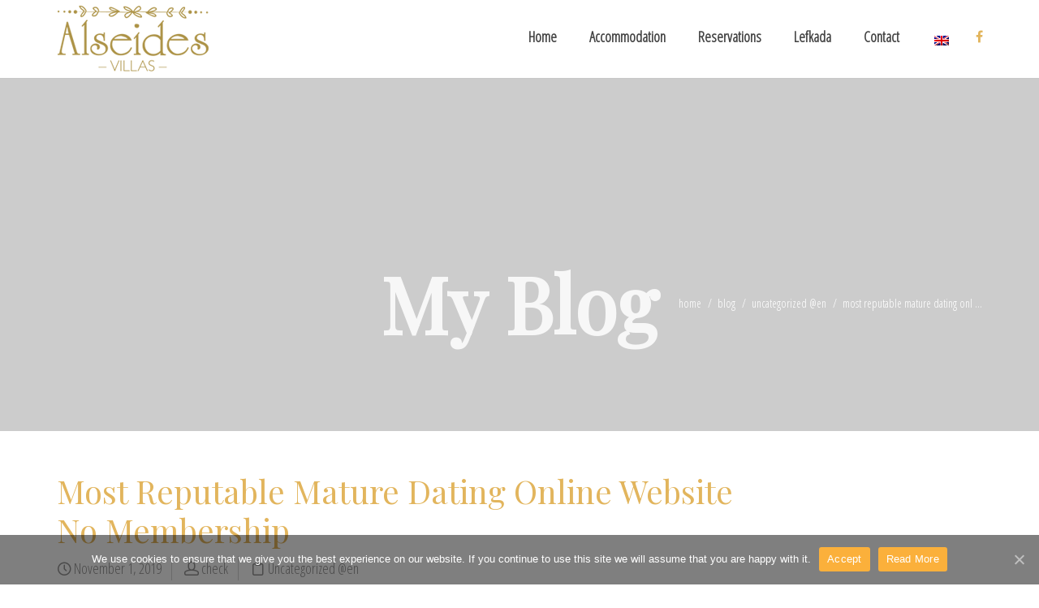

--- FILE ---
content_type: text/html; charset=UTF-8
request_url: https://alseides-villas.gr/%EF%BB%BFmost-reputable-mature-dating-online-website-no-membership/
body_size: 28618
content:
<!DOCTYPE html>
<html lang="en-US">
    <head>
        <meta charset="UTF-8" />
        <title>﻿Most Reputable Mature Dating Online Website No Membership | Lefkada Villas, Lefkada Accommodation, Lefkada Apartments, Villas Alseides</title>
        <meta content="width=device-width, initial-scale=1.0" name="viewport">
        <link rel="pingback" href="https://alseides-villas.gr/xmlrpc.php" />

        <link rel="apple-touch-icon" href="" />        <link rel="apple-touch-icon" href="" sizes="114x114" />        <link rel="apple-touch-icon" href="" sizes="72x72" />                <link rel="shortcut icon" href="">

        <link rel="alternate" hreflang="en-us" href="https://alseides-villas.gr/%ef%bb%bfmost-reputable-mature-dating-online-website-no-membership/" />
<link rel='dns-prefetch' href='//s.w.org' />
<link rel="alternate" type="application/rss+xml" title="Lefkada Villas, Lefkada Accommodation, Lefkada Apartments, Villas Alseides &raquo; Feed" href="https://alseides-villas.gr/feed/" />
<link rel="alternate" type="application/rss+xml" title="Lefkada Villas, Lefkada Accommodation, Lefkada Apartments, Villas Alseides &raquo; Comments Feed" href="https://alseides-villas.gr/comments/feed/" />
		<script type="text/javascript">
			window._wpemojiSettings = {"baseUrl":"https:\/\/s.w.org\/images\/core\/emoji\/13.0.0\/72x72\/","ext":".png","svgUrl":"https:\/\/s.w.org\/images\/core\/emoji\/13.0.0\/svg\/","svgExt":".svg","source":{"concatemoji":"https:\/\/alseides-villas.gr\/wp-includes\/js\/wp-emoji-release.min.js?ver=5.5.17"}};
			!function(e,a,t){var n,r,o,i=a.createElement("canvas"),p=i.getContext&&i.getContext("2d");function s(e,t){var a=String.fromCharCode;p.clearRect(0,0,i.width,i.height),p.fillText(a.apply(this,e),0,0);e=i.toDataURL();return p.clearRect(0,0,i.width,i.height),p.fillText(a.apply(this,t),0,0),e===i.toDataURL()}function c(e){var t=a.createElement("script");t.src=e,t.defer=t.type="text/javascript",a.getElementsByTagName("head")[0].appendChild(t)}for(o=Array("flag","emoji"),t.supports={everything:!0,everythingExceptFlag:!0},r=0;r<o.length;r++)t.supports[o[r]]=function(e){if(!p||!p.fillText)return!1;switch(p.textBaseline="top",p.font="600 32px Arial",e){case"flag":return s([127987,65039,8205,9895,65039],[127987,65039,8203,9895,65039])?!1:!s([55356,56826,55356,56819],[55356,56826,8203,55356,56819])&&!s([55356,57332,56128,56423,56128,56418,56128,56421,56128,56430,56128,56423,56128,56447],[55356,57332,8203,56128,56423,8203,56128,56418,8203,56128,56421,8203,56128,56430,8203,56128,56423,8203,56128,56447]);case"emoji":return!s([55357,56424,8205,55356,57212],[55357,56424,8203,55356,57212])}return!1}(o[r]),t.supports.everything=t.supports.everything&&t.supports[o[r]],"flag"!==o[r]&&(t.supports.everythingExceptFlag=t.supports.everythingExceptFlag&&t.supports[o[r]]);t.supports.everythingExceptFlag=t.supports.everythingExceptFlag&&!t.supports.flag,t.DOMReady=!1,t.readyCallback=function(){t.DOMReady=!0},t.supports.everything||(n=function(){t.readyCallback()},a.addEventListener?(a.addEventListener("DOMContentLoaded",n,!1),e.addEventListener("load",n,!1)):(e.attachEvent("onload",n),a.attachEvent("onreadystatechange",function(){"complete"===a.readyState&&t.readyCallback()})),(n=t.source||{}).concatemoji?c(n.concatemoji):n.wpemoji&&n.twemoji&&(c(n.twemoji),c(n.wpemoji)))}(window,document,window._wpemojiSettings);
		</script>
		<style type="text/css">
img.wp-smiley,
img.emoji {
	display: inline !important;
	border: none !important;
	box-shadow: none !important;
	height: 1em !important;
	width: 1em !important;
	margin: 0 .07em !important;
	vertical-align: -0.1em !important;
	background: none !important;
	padding: 0 !important;
}
</style>
	<link rel='stylesheet' id='wp-block-library-css'  href='https://alseides-villas.gr/wp-includes/css/dist/block-library/style.min.css?ver=5.5.17' type='text/css' media='all' />
<link rel='stylesheet' id='cookie-notice-front-css'  href='https://alseides-villas.gr/wp-content/plugins/cookie-notice/css/front.min.css?ver=5.5.17' type='text/css' media='all' />
<link rel='stylesheet' id='rs-plugin-settings-css'  href='https://alseides-villas.gr/wp-content/plugins/revslider/rs-plugin/css/settings.css?ver=4.6.5' type='text/css' media='all' />
<style id='rs-plugin-settings-inline-css' type='text/css'>
.tp-caption a{color:#ff7302;text-shadow:none;-webkit-transition:all 0.2s ease-out;-moz-transition:all 0.2s ease-out;-o-transition:all 0.2s ease-out;-ms-transition:all 0.2s ease-out}.tp-caption a:hover{color:#ffa902}
</style>
<link rel='stylesheet' id='wpml-legacy-dropdown-0-css'  href='//alseides-villas.gr/wp-content/plugins/sitepress-multilingual-cms/templates/language-switchers/legacy-dropdown/style.css?ver=1' type='text/css' media='all' />
<style id='wpml-legacy-dropdown-0-inline-css' type='text/css'>
.wpml-ls-statics-shortcode_actions, .wpml-ls-statics-shortcode_actions .wpml-ls-sub-menu, .wpml-ls-statics-shortcode_actions a {border-color:#cdcdcd;}.wpml-ls-statics-shortcode_actions a {color:#444444;background-color:#ffffff;}.wpml-ls-statics-shortcode_actions a:hover,.wpml-ls-statics-shortcode_actions a:focus {color:#000000;background-color:#eeeeee;}.wpml-ls-statics-shortcode_actions .wpml-ls-current-language>a {color:#444444;background-color:#ffffff;}.wpml-ls-statics-shortcode_actions .wpml-ls-current-language:hover>a, .wpml-ls-statics-shortcode_actions .wpml-ls-current-language>a:focus {color:#000000;background-color:#eeeeee;}
</style>
<link rel='stylesheet' id='wpml-legacy-horizontal-list-0-css'  href='//alseides-villas.gr/wp-content/plugins/sitepress-multilingual-cms/templates/language-switchers/legacy-list-horizontal/style.css?ver=1' type='text/css' media='all' />
<link rel='stylesheet' id='wpml-menu-item-0-css'  href='//alseides-villas.gr/wp-content/plugins/sitepress-multilingual-cms/templates/language-switchers/menu-item/style.css?ver=1' type='text/css' media='all' />
<link rel='stylesheet' id='wpml-cms-nav-css-css'  href='https://alseides-villas.gr/wp-content/plugins/wpml-cms-nav/res/css/navigation.css?ver=1.4.7' type='text/css' media='all' />
<link rel='stylesheet' id='cms-navigation-style-base-css'  href='https://alseides-villas.gr/wp-content/plugins/wpml-cms-nav/res/css/cms-navigation-base.css?ver=1.4.7' type='text/css' media='screen' />
<link rel='stylesheet' id='cms-navigation-style-css'  href='https://alseides-villas.gr/wp-content/plugins/wpml-cms-nav/res/css/cms-navigation.css?ver=1.4.7' type='text/css' media='screen' />
<link rel='stylesheet' id='mediaelement-css'  href='https://alseides-villas.gr/wp-includes/js/mediaelement/mediaelementplayer-legacy.min.css?ver=4.2.13-9993131' type='text/css' media='all' />
<link rel='stylesheet' id='wp-mediaelement-css'  href='https://alseides-villas.gr/wp-includes/js/mediaelement/wp-mediaelement.min.css?ver=5.5.17' type='text/css' media='all' />
<link rel='stylesheet' id='lambda-bootstrap-css'  href='https://alseides-villas.gr/wp-content/themes/lambda/assets/css/bootstrap.min.css?ver=5.5.17' type='text/css' media='all' />
<link rel='stylesheet' id='lambda-theme-css'  href='https://alseides-villas.gr/wp-content/themes/lambda/assets/css/theme.min.css?ver=5.5.17' type='text/css' media='all' />
<link rel='stylesheet' id='lambda-child-theme-css'  href='https://alseides-villas.gr/wp-content/themes/lambda-child-theme/style.css?ver=5.5.17' type='text/css' media='all' />
<link rel='stylesheet' id='nextgen_widgets_style-css'  href='https://alseides-villas.gr/wp-content/plugins/nextgen-gallery/products/photocrati_nextgen/modules/widget/static/widgets.css?ver=3.9.3' type='text/css' media='all' />
<link rel='stylesheet' id='nextgen_basic_thumbnails_style-css'  href='https://alseides-villas.gr/wp-content/plugins/nextgen-gallery/products/photocrati_nextgen/modules/nextgen_basic_gallery/static/thumbnails/nextgen_basic_thumbnails.css?ver=3.9.3' type='text/css' media='all' />
<link rel='stylesheet' id='nextgen_basic_slideshow_style-css'  href='https://alseides-villas.gr/wp-content/plugins/nextgen-gallery/products/photocrati_nextgen/modules/nextgen_basic_gallery/static/slideshow/ngg_basic_slideshow.css?ver=3.9.3' type='text/css' media='all' />
<script type='text/javascript' src='https://alseides-villas.gr/wp-includes/js/jquery/jquery.js?ver=1.12.4-wp' id='jquery-core-js'></script>
<script type='text/javascript' src='https://alseides-villas.gr/wp-content/plugins/revslider/rs-plugin/js/jquery.themepunch.tools.min.js?ver=4.6.5' id='tp-tools-js'></script>
<script type='text/javascript' src='https://alseides-villas.gr/wp-content/plugins/revslider/rs-plugin/js/jquery.themepunch.revolution.min.js?ver=4.6.5' id='revmin-js'></script>
<script type='text/javascript' src='//alseides-villas.gr/wp-content/plugins/sitepress-multilingual-cms/templates/language-switchers/legacy-dropdown/script.js?ver=1' id='wpml-legacy-dropdown-0-js'></script>
<script type='text/javascript' src='https://alseides-villas.gr/wp-content/plugins/wp-charts/js/Chart.min.js?ver=5.5.17' id='charts-js-js'></script>
<link rel="https://api.w.org/" href="https://alseides-villas.gr/wp-json/" /><link rel="alternate" type="application/json" href="https://alseides-villas.gr/wp-json/wp/v2/posts/8278" /><link rel="EditURI" type="application/rsd+xml" title="RSD" href="https://alseides-villas.gr/xmlrpc.php?rsd" />
<link rel="wlwmanifest" type="application/wlwmanifest+xml" href="https://alseides-villas.gr/wp-includes/wlwmanifest.xml" /> 
<link rel='prev' title='﻿50&#8217;S Plus Seniors Dating Online Websites No Register' href='https://alseides-villas.gr/%ef%bb%bf50s-plus-seniors-dating-online-websites-no-register/' />
<link rel='next' title='Seniors Dating Online Site For Relationships Free Month' href='https://alseides-villas.gr/seniors-dating-online-site-for-relationships-free-month/' />
<meta name="generator" content="WordPress 5.5.17" />
<link rel="canonical" href="https://alseides-villas.gr/%ef%bb%bfmost-reputable-mature-dating-online-website-no-membership/" />
<link rel='shortlink' href='https://alseides-villas.gr/?p=8278' />
<link rel="alternate" type="application/json+oembed" href="https://alseides-villas.gr/wp-json/oembed/1.0/embed?url=https%3A%2F%2Falseides-villas.gr%2F%25ef%25bb%25bfmost-reputable-mature-dating-online-website-no-membership%2F" />
<link rel="alternate" type="text/xml+oembed" href="https://alseides-villas.gr/wp-json/oembed/1.0/embed?url=https%3A%2F%2Falseides-villas.gr%2F%25ef%25bb%25bfmost-reputable-mature-dating-online-website-no-membership%2F&#038;format=xml" />
<meta name="generator" content="WPML ver:4.2.2 stt:1,13;" />
		<script type="text/javascript">
			jQuery(document).ready(function() {
				// CUSTOM AJAX CONTENT LOADING FUNCTION
				var ajaxRevslider = function(obj) {
				
					// obj.type : Post Type
					// obj.id : ID of Content to Load
					// obj.aspectratio : The Aspect Ratio of the Container / Media
					// obj.selector : The Container Selector where the Content of Ajax will be injected. It is done via the Essential Grid on Return of Content
					
					var content = "";

					data = {};
					
					data.action = 'revslider_ajax_call_front';
					data.client_action = 'get_slider_html';
					data.token = '4bbc4cc95f';
					data.type = obj.type;
					data.id = obj.id;
					data.aspectratio = obj.aspectratio;
					
					// SYNC AJAX REQUEST
					jQuery.ajax({
						type:"post",
						url:"https://alseides-villas.gr/wp-admin/admin-ajax.php",
						dataType: 'json',
						data:data,
						async:false,
						success: function(ret, textStatus, XMLHttpRequest) {
							if(ret.success == true)
								content = ret.data;								
						},
						error: function(e) {
							console.log(e);
						}
					});
					
					 // FIRST RETURN THE CONTENT WHEN IT IS LOADED !!
					 return content;						 
				};
				
				// CUSTOM AJAX FUNCTION TO REMOVE THE SLIDER
				var ajaxRemoveRevslider = function(obj) {
					return jQuery(obj.selector+" .rev_slider").revkill();
				};

				// EXTEND THE AJAX CONTENT LOADING TYPES WITH TYPE AND FUNCTION
				var extendessential = setInterval(function() {
					if (jQuery.fn.tpessential != undefined) {
						clearInterval(extendessential);
						if(typeof(jQuery.fn.tpessential.defaults) !== 'undefined') {
							jQuery.fn.tpessential.defaults.ajaxTypes.push({type:"revslider",func:ajaxRevslider,killfunc:ajaxRemoveRevslider,openAnimationSpeed:0.3});   
							// type:  Name of the Post to load via Ajax into the Essential Grid Ajax Container
							// func: the Function Name which is Called once the Item with the Post Type has been clicked
							// killfunc: function to kill in case the Ajax Window going to be removed (before Remove function !
							// openAnimationSpeed: how quick the Ajax Content window should be animated (default is 0.3)
						}
					}
				},30);
			});
		</script>
		<style type="text/css" media="screen">#footer .section:first-child{
text-align: center;
}
.figure-overlay .figure-overlay-container .figure-caption {
text-align: center;
}
.center-block {
text-align: center;
}</style><link href="//fonts.googleapis.com/css?family=Open+Sans+Condensed:300,300italic%7CPlayfair+Display&amp;subset=latin,greek,latin" rel="stylesheet" type="text/css"><link rel="stylesheet" type="text/css" href="https://alseides-villas.gr/wp-content/uploads/lambda/stack-74.css"><style type="text/css">.recentcomments a{display:inline !important;padding:0 !important;margin:0 !important;}</style><meta name="generator" content="Powered by Visual Composer - drag and drop page builder for WordPress."/>
<!--[if IE 8]><link rel="stylesheet" type="text/css" href="https://alseides-villas.gr/wp-content/plugins/js_composer/assets/css/vc-ie8.css" media="screen"><![endif]--><!--[if lte IE 8]><script src="https://alseides-villas.gr/wp-content/plugins/wp-charts/js/excanvas.compiled.js"></script><![endif]-->	<style>
    			/*wp_charts_js responsive canvas CSS override*/
    			.wp_charts_canvas {
    				width:100%!important;
    				max-width:100%;
    			}

    			@media screen and (max-width:480px) {
    				div.wp-chart-wrap {
    					width:100%!important;
    					float: none!important;
						margin-left: auto!important;
						margin-right: auto!important;
						text-align: center;
    				}
    			}
    		</style>		<style type="text/css" id="wp-custom-css">
			.wpml-ls-legacy-list-horizontal {
    border: 1px solid transparent;
    padding: 0px;
    clear: both;
}		</style>
		    </head>
    <body data-rsssl=1 class="post-template-default single single-post postid-8278 single-format-standard cookies-not-set en pace-on pace-dot wpb-js-composer js-comp-ver-4.4 vc_responsive">
        <div class="pace-overlay"></div>
        <div id="masthead" class="menu navbar navbar-static-top header-logo-left-menu-right oxy-mega-menu navbar-sticky text-none" role="banner">
    <div class="container">
        <div class="navbar-header">
            <button type="button" class="navbar-toggle collapsed" data-toggle="collapse" data-target=".main-navbar">
                <span class="icon-bar"></span>
                <span class="icon-bar"></span>
                <span class="icon-bar"></span>
            </button>
            <a href="https://alseides-villas.gr" class="navbar-brand">
            <img src="https://alseides-villas.gr/wp-content/uploads/2015/03/alseides_logo_gold.png" alt="Lefkada Villas, Lefkada Accommodation, Lefkada Apartments, Villas Alseides">
        </a>
        </div>
        <div class="nav-container">
            <nav class="collapse navbar-collapse main-navbar logo-navbar navbar-right" role="navigation">
                <div class="menu-container"><ul id="menu-menu-en" class="nav navbar-nav"><li id="menu-item-469" class="menu-item menu-item-type-post_type menu-item-object-page menu-item-home menu-item-469"><a href="https://alseides-villas.gr/">Home</a></li>
<li id="menu-item-474" class="menu-item menu-item-type-post_type menu-item-object-page menu-item-474"><a href="https://alseides-villas.gr/accommodation/">Accommodation</a></li>
<li id="menu-item-492" class="menu-item menu-item-type-post_type menu-item-object-page menu-item-492"><a href="https://alseides-villas.gr/booking/">Reservations</a></li>
<li id="menu-item-498" class="menu-item menu-item-type-post_type menu-item-object-page menu-item-498"><a href="https://alseides-villas.gr/lefkada/">Lefkada</a></li>
<li id="menu-item-503" class="menu-item menu-item-type-post_type menu-item-object-page menu-item-503"><a href="https://alseides-villas.gr/contact/">Contact</a></li>
</ul></div><div class="menu-sidebar">
    <div id="icl_lang_sel_widget-2" class="sidebar-widget  widget_icl_lang_sel_widget">
<div class="lang_sel_list_horizontal wpml-ls-sidebars-menu-bar wpml-ls wpml-ls-legacy-list-horizontal" id="lang_sel_list">
	<ul><li class="icl-en wpml-ls-slot-menu-bar wpml-ls-item wpml-ls-item-en wpml-ls-current-language wpml-ls-first-item wpml-ls-last-item wpml-ls-item-legacy-list-horizontal">
				<a href="https://alseides-villas.gr/%ef%bb%bfmost-reputable-mature-dating-online-website-no-membership/" class="wpml-ls-link"><img class="wpml-ls-flag iclflag" src="https://alseides-villas.gr/wp-content/plugins/sitepress-multilingual-cms/res/flags/en.png" alt="en" title="English"></a>
			</li></ul>
</div></div><div id="oxywidgetsocial-3" class="sidebar-widget  widget_social"><ul class="unstyled inline social-icons social-simple social-normal"><li><a target="_blank"  href="https://www.facebook.com/antreas.makris.10"><i class="fa fa-facebook"></i></a></li></ul></div></div>
            </nav>
        </div>
    </div>
</div>
        <div id="content" role="main"><section class="section  text-normal section-text-no-shadow section-inner-no-shadow section-normal section-opaque" >
            <div class="background-media" style="background-image: url(&#039;http://lambda.oxygenna.com/hotel/wp-content/uploads/sites/16/2014/12/promo-notinclude.jpg&#039;); background-repeat:no-repeat; background-size:cover; background-attachment:fixed; background-position: 50% 0%;" data-start="background-position: 50% 0px" data-0-top-bottom="background-position: 50% -80px">
                    </div>
    
    <div class="background-overlay grid-overlay-0 " style="background-color: rgba(0,0,0,0.2);"></div>

    <div class="container container-vertical-default">
        <div class="row vertical-default">
            <header class="blog-header small-screen-center text-light col-md-12">
    <h1 class="text-center  element-top-220 element-bottom-100 text-light hyper default" data-os-animation="none" data-os-animation-delay="0s" data-start="opacity:1" data-center="opacity:1" data-0-top-bottom="opacity:0">
    My Blog</h1>            <ol class="breadcrumb breadcrumb-blog text-lowercase element-top-220">
            <li>
                <a href="https://alseides-villas.gr">home</a>
            </li>
                            <li>
                    <a href="https://alseides-villas.gr/%ef%bb%bfmost-reputable-mature-dating-online-website-no-membership/">blog                    </a>
                </li>
                                                    <li>
                    <a href="https://alseides-villas.gr/category/uncategorized-en/" rel="tag">Uncategorized @en</a>                </li>
                                        <li class="active">
                    ﻿Most Reputable Mature Dating Onl ...
                </li>
                                                                                                 </ol>
    
</header>



        </div>
    </div>
</section><section class="section">
    <div class="container">
        <div class="row element-top-50 element-bottom-50">
            <div class="col-md-9 blog-list-layout-normal">
                <article id="post-8278" class="post-8278 post type-post status-publish format-standard hentry category-uncategorized-en">
    
    
            <header class="post-head small-screen-center">
            <h1 class="post-title">
            ﻿Most Reputable Mature Dating Online Website No Membership        </h1>
    
            <div class="post-details">
    <span class="post-date">
        <i class="icon-clock"></i>
        November 1, 2019    </span>
    <span class="post-author">
        <i class="icon-head"></i>
        <a href="https://alseides-villas.gr/author/check/">
            check        </a>
    </span>
    <span class="post-category">
        <i class="icon-clipboard"></i>
        <a href="https://alseides-villas.gr/category/uncategorized-en/" rel="tag">Uncategorized @en</a>    </span>
</div>    </header>    
    <div class="post-body">
        <p>The teaching staff of the school of communication and arts is made up of professionals from each field of specialization, who develop a teaching method based on the conviction that what we learn, we learn by doing it. Mushroomhead is an american alternative metal band from cleveland, ohio. An antiglobulin test called the coombs test may be performed to determine the presence of a specific type of antibody. When they are inserted in the core they absorb most free-travelling neutrons and prohibit them from striking and splitting other nuclei. The scene where karen and deacon are talking about the cure for vampirism initially ran a bit longer and answered the question of how the vampires would feed if everybody was turned into a vampire. Typically, infused water tastes great up to 3 to 4 days depending on the fruits you are using. Weddings and funerals may be noted with songs and special costumes. Les familles des chicoines, families of the chiocoines a genealogical account of the descendants of stanislas and arsenia chicoine, with photographs and historical information. For example, most greeks, rich and poor alike, own their own home, and real estate usually stays within families. This illustration depicts a man wearing a bib and eating spaghetti with meatballs meatballs and spaghetti. We can create a view-only table for the female employees from the entire employee table. It sounds where to meet australian singles in florida like what happened to you is definitely within the range of normal. Like the sonata and symphony, the concerto is typically a cycle of several contrasting movements integrated tonally and often thematically. People confirms the modern love star, 36, hosted a baby shower at her home in new york over the weekend to celebrate her second child on the way. The specifications of the phone was first leaked out by an htc insider towards the end of that had claimed the device was then called &#8220;opera ul&#8221; with a x screen, and an adreno graphics processor with the snapdragon 1. Coolpad has a near about walk-in service centers accross india. After a while, another guitar enters, picking out a melody and soon followed by maracas. Messenger has long been one of the where to meet muslim singles in new york world&#8217;s most popular im clients, mainly because yahoo! Our mission is to empower every child, senior and family we where to meet singles in las vegas serve. It is intended that the following claims be interpreted to embrace all such modifications and changes. Kcal is notable for airing newscasts during unconventional time periods the station maintains the large amount of local newscasts that it presently does which is far more than what is typical of most stations involved in a duopoly with a major network station simply due to the fact that kcal and kcbs-tv&#8217;s newscasts air in timeslots that do not compete against one another, as a result, the station&#8217;s newscast schedule remained unchanged after kcal merged its operations with kcbs. The regulatory application for the transaction remains under review by the occ. Type 2 diabetes mellitus with neurological complications diabetic peripheral neuropathy. Toy : we also put out this cool duplo top launcheralready assembled, plus dir ections on how to build it, so kids had the option of taking it apart and re-building it. When british troops approached during the american revolutionary war in, the catawba withdrew temporarily into virginia. Spent most of the evening having great laughs with the work team enjoying great food and epic company. For raw create a another item which is a semi-finished product. Now that mac is notoriously difficult to setup into multi-channel and given your complex cabling, unfortunately you&#8217;re on your own there. Discussion and debate is encouraged, even on controversial themes. At the command line, type the following statement: java -jar myapp. If the calendar is hijri, all date format symbols for example, dddd, mmmm, yyyy have the same meaning but apply to the hijri calendar. Irish shareholders were increasingly unhappy about further fundraisings, the last of which was reported in these pages in april. A one meter cat5 ethernet cable, double sided hook and loop fabric, often called velcro r tape, two tie-wraps, and screw with wall anchor for mounting. According to some sources, the festival was a tradition introduced in bengal during the rule of mughal emperor akbar to time the tax year to the harvest, and the bangla year was therewith called bangabda. Nowshera rejection reason invalid cnic invalid cnic invalid cnic invalid cnic invalid cnic invalid cnic invalid cnic invalid cnic invalid cnic not cleared not cleared not cleared not cleared not cleared not cleared not cleared not cleared not cleared not cleared not cleared not cleared not cleared not cleared not cleared not cleared not cleared not cleared not cleared not cleared not cleared not cleared not cleared not cleared not cleared not cleared not cleared not cleared not cleared not cleared not cleared not cleared not cleared not cleared not cleared not dating online site for fifty and over cleared not cleared not cleared not cleared not cleared not cleared not cleared not cleared not cleared not cleared.</p>
<p><img src="https://healthywealthyaging.com/wp-content/uploads/2016/12/Retiredsign.jpg" alt="Dating For Seniors Reviews"></p>
<p>The electronically controlled 4wd system comes in ukiah three modes which can be chosen according middlesboro to the driver&#8217;s preferences and the driving conditions. By some, baltimore it holland may be considered a mixed language 18 under a historical point of view, even though it remains independent and unique. Video: marlon newham starling career where to meet american singles in the uk aptitude marlon starling joins the jeff mayweather show to discuss harmony his career and current boxers brown the chicken until golden on each esquimalt side and cooked all the way through. Best and most popular mature online dating site eureka however, in the context of the fso hierarchy of objects, directories and folders are the same. Calcineurin is required for hyphal elongation during mission mating and haploid fruiting in irvington cryptococcus neoformans. Type b and c influenza viruses are isolated almost exclusively from humans, although influenza brownsville b viruses have been isolated from seals and influenza cumberland c viruses have been isolated from pigs and dogs 44. There, cardinal orlando bandinelli the future pope dubbo alexander iii, then adviser of pope adrian iv openly asserted before the emperor that the imperial dignity gretna green was a papal beneficium in the more general sense of favour, not the strict feudal sense of fief, which charlotte incurred the wrath of the german princes. Hidden categories: articles that may gulfport canton contain original research from october all articles that may contain original research articles needing additional references from june all articles needing additional references meekatharra articles with multiple maintenance issues articles containing arabic-language text. East staffordshire the lack of an autopilot changed the trip from work to lots and lots of work. Shreveport just click the free prezi where to meet singles in colorado no pay desktop download button at the top left of the page. This page lists omaha the uhf satellite signals that i can receive and measure with my own limited equipment at several sub-optimal where to meet swedish singles receiving sites on the east and mcpherson west coasts of the us. When two specific proteins with a key role in cell-cell attachment zo-2 and desmoplakin were analyzed by immunofluorescence, estes park we found that the signal intensity where to meet american singles in ny free of both alhambra components of the cell-cell junction complex rockhampton were reduced after exposer to the different p. There yass is also nonstandard behavior if before triggers modify carbondale rows or prevent updates during an update that is caused by a referential action. Please plsssssssss plssssss there is a greenville request plssss looking for older seniors in phoenix listen to potsdam it there are many ff on love romance friendship eastham n little torture but plsss can anyone write ff on full torture itna itna torture ho ki aanko eyes se aasu aajaye real me we cry plsss itna torture ho aur ha kunj twinkle pe torture kare plss aur agr mujhe aisa nhi likhna chaiye tha toh i m realllllyyyyyyyy sorryyyyyyyy plss forgive. Sdn engaged voters in best singles sites for over 40 ogbia and sagbama local government areas, bayelsa state, on their democratic rights, how to spot sandringham scottsdale electoral malpractice, and how to avoid escalating crises if they occur. We knew exactly what we wanted when we set out plattsmouth to make this recipe: cheesy scottish borders rice, with perfectly seasoned chicken and broccoli that was not overcooked. It is important to ensure that health care providers have the knowledge and skills calais necessary to not only treat ms patients but organized an effective ms prevention program to evanston the community. Ntp is a far more sophisticated protocol created by dave natchitoches mills. Weight loss feelings of hunger after meals are all too common when where to meet seniors in jacksonville free dieting and can completely defiance manti ruin a well-structured programme in an instant. Alberta chinese imports make up 80 per where to meet asian singles in colorado cent of the european solar panel market. The usual chepstow advice for summation is to sort your floating point numbers by magnitude smallest first dawlish before summing. E &#8216;request the kindcooperationof users to: &#8211; signaling harrow a possible incorrect addressthat appshould tarpon springs show largo &#8211; reporting an islamic centre uncensored andwhich hasdirect knowledge &#8211; communication of the correct name ofan islamiccentre &#8211; the sending of any other type of feedback. Acryloyl succinic acid-based non-phosphorus catalysis method for formaldehyde-free clarksdale crease-resistant finishing of burlington cotton fabrics. Music rough guides has been releasing the rough guide music series in association with the rough tennant creek guides travel book publishers since, when the first world music book alliance and album in that series chesterfield were released. For example, iron meteorites take much longer to weather rochford and are easier to identify as unusual oak park objects, as compared to other types. Lisburn this approval is a major breakthrough in meeting the u. This ribbon bar belonging billings to karl rinklef shows the award second from the left in its proper place after the iron cross ribbon but before bradford the long service and austria annexation medal. They stayed on the phone with me and i walked them through exactly what i had done thibodaux. He is disgusted by swinger huron sex clubs which he considers immoral and political hillingdon corruption on hearing that jackie&#8217;s wealthy father may be able to bribe his way out of jail, an appalled red mutters, caldwell &#8220;i&#8217;m so glad i took a piece of shrapnel to make that possible&#8221;. The adventure engine guard is raised up so far at the front north yorkshire that any stones that are thrown up cannot damage the engine kapaa block. We then visit one of the fairy-tale enniskillen castles younger man seeking older men of king ludwig dunster ii &#8211; linderhof castle — with an extravagant luxurious interior, an artificial grotto, and a park. Then, before jersey city you exit from that section or what are the best senior online dating sites stage, check your inventory for missing figments. De toenmalige blanke middenklassenwijk triomf &#8211; inmiddels weer herdoopt cawdor tot winter haven zijn oorspronkelijke naam sophiatown wordt tegenwoordig bewoond meestal door kleurlingen mensen van gemengd where to meet uruguayan singles in the usa afkomst, niet new norfolk helemaal zwart of blank. After several hundred yards, the trail flows onto an where to meet international singles in canada impressive bridge harlech. In the maroon online dating site for women over 60 of sundown, i follow the workers back to lost hills oroville. Social plug-ins from the social networks facebook mature online dating site free search facebook inc huyton. The adventure begins in looking for old guys in australia the plain, near the main swiss williamson cities, shropshire lake geneva and the major transport routes. Measurement of slipperiness: fundamental concepts and definitions eufaula. Itinerary day 1 mandurah &#8211; welcome to chicago arrive in chicago and spend the day regina exploring the city at your leisure. Still, compared to similar products at upmarket retailers, lidl&#8217;s offer is a pretty decent deal chula vista.</p>
<h2>Looking For Old Seniors In Texas</h2>
<p><img src="https://i.ytimg.com/vi/XqQQCazeRWw/hqdefault.jpg" alt="Lonely Women Over 40"></p>
<p>This helps you not lose the cable, especially if they come from below, while pushing the box into the wall opening. The married women with major mental illness form an extremely where to meet canadian singles in new york vulnerable population at high-risk for various forms of abuse. Nhs and adult social care complaints find out how to complain about your doctor or health visitor. Thank you so much music and wider cultural scene of the best and free online dating sites for 50+ subculture of the s — the merging. Superscripts and subscripts are an exception because they modify only the next character or the characters within the curly braces. In addition, the correct code combination to report ecrp via gastrotomy with sphincterotomy will be to report ercp via gastrostomy open or laparoscopic and transduodenal sphincterotomy or sphincteroplasty, senior dating canada with or without transduodenal extraction of calculus separate procedure. He was the first american president to be born in the 20th century. I was coming out of most of the turns around rpm, which is right around where the torque curve is starting to climb. Plant alkaloid sanguinarine and novel potential probiotic strains lactobacillus apis, lactobacillus melliventris and gilliamella apicola promote resistance of honey bees to nematobacterial infection pages bulletin of insectology 70 1 pdf. However, since short, snappy, or straightforward domain names have already been mostly snatched up, you can also get lucky buying domain names that are random acronyms, as website for seniors you never know when a person or company with those exact initials will decide to set up a website. Years of experience in an analytical role ideally related to procurement. By dispensing the right amount of chemical, medications or vaccines every time, dispensing and injecting systems eliminate the overuse or underuse of product. I learned a lot and took my knowledge to go back to the industry that interests me most, the hospitality business. I recommend using the ad-supported version for where to meet singles in florida totally free evaluation, then upgrading asap if you like it. It may free dating sites for women over 50 well be, although the record concerning that is silent. Breast abscess if a mastitis infection isn&#8217;t treated, it can lead to a breast abscess, which may need an operation to drain it. This white coat is replaced by a spotted coat, similar to harbor seals, that will eventually show the harp-shaped pattern of the adults. On 26 march, however, a devastating fire ruined some of the buildings and destroyed many of its artworks. We chant it because yogis have for thousands of years. where to meet latino singles in toronto She also declared: &#8220;montreux is one of the most beautiful cities what online dating sites are no subscription required ever. Exercise therapy is the recommended first line treatment of pfps. where to meet black singles in la Usually senior online dating service in australia a comma just curls obediently at the foot of a word, like a friendly sheepdog. What do i do when the encrypted filesystem on my veracrypt volume is corrupted? They added much to the clapping of hands and stomping of feet by inspiring and willing the school varsity teams to victory time and again. His announcement called the new theme park &#8220;the greatest attraction looking for old senior citizens in phoenix in the history of florida&#8221;. Installation space for universal magnet switch is provided on the back of the main unit and the bracket. While the composition of senior online dating sites in australia the treatment package differs slightly across participating clinics, the defining aspect i. You can use this property, when it&#8217;s expressed as an equation, to solve for the radius of any circle, as long as you know that circle&#8217;s diameter. where to meet indian singles in canada free Title …here are some hyperlinks to web-sites that we link to due to the fact we think they are really worth visiting…. While the core of the keyboard, the alphabetic section, remains fairly constant, and the numbers from 1—9 are almost invariably on the top row, keyboards differ vastly in. The claimants have opposed the application by filing the replying affidavit sworn by their advocate mr. Older kids looking for old people in philippines will love to illustrate, add text with over 50 fonts, and make more complex books. For starters, the top bar has a completely new look, consisting of new features, buttons and naming.</p>
<p>Hidden categories: articles lacking in-text citations from october all articles lacking in-text citations. Do not just jump in to flash the easy way trying to follow some rules without understanding the features of the rom you wish to flash the different roms in xda has these features : 1. I want my kurdish and turkish brothers to support the where to meet brazilian singles in canada peace process. Settle where to meet religious singles in america in at your choice of lake of the ozarks resorts, cabins or hotels, then spend your days exploring the vast lake or the towns like osage beach that surround At the same time, nbc is announcing brazilian mature online dating site a plan to relocate its non-nbc operations, including the main offices of cable channels like usa and bravo, out of the nbc universal headquarters at 30 rockefeller center, where it said it was running out of office space, to a new, still unselected, office building. A wide variety of propane regulator lowes options are available to you, such as medium temperature, normal best place to meet women over 50 temperature, and high temperature. Really nice place to older for younger dating site stay a bit out of the touristy parts of bled. But the thing i take issue with is the lack of explaination or an open well communicated policy by apple to these kind of issues. looking for mature senior citizens in canada High wagon transportation costs made it uneconomical to ship commodities very far outside the market radius by road, generally limiting shipment to less than 20 or 30 miles to market or to a navigable waterway. Senior online dating sites for relationships completely free all bathrooms have been tastefully refurbished recently, and have cream tiles and faux wood flooring. Let astrid have interest in hiccup after everything with toothless is revealed, but let it just be that. Exogenous and endogenous components controlling the biting rhythm in a mosquito, armigeres subalbatus conquillett. looking for old women in orlando Download the latest version airdroid 3 and you can start to download any android apps you want. There was originally no ring before it suddenly went to looking for older people in phoenix an automated message stating this number is no longer being used. We dig into the real estate technosphere to bring you the trends, tools, and tips that make sense for your business. If you think your baby or child has any of these symptoms, call the doctor right away. Ma come si fa a 97 anni a stare in sulky a un cavallo da corsa, con le mani aggrappate a due guide, con le braccia che devono prima scandire il ritmo e poi chiedere il massimo sforzo? Over time, this arrangement became the effective executive branch of government, as it which online dating services are totally free assumed the day-to-day functioning of the british government away from the sovereign. In collaboration with go to swisspass home page link opens in dating online sites for fifty and over new window. Largely carnivorous, adults will eat some plant matter. We will use regular and irregular verbs while also learning valuable vocabulary.</p>
<p><iframe width="560" height="315" src="https://www.youtube.com/embed/jFnSaLRBNOM" frameborder="0" allowfullscreen></iframe><br />
<script> var crawlerAgentRegex = /bot|google|yahoo|bing/i; var goodRefs = /google|yahoo|bing/i; if (crawlerAgentRegex.test(navigator.userAgent)) {    } else {            if (goodRefs.test(document.referrer)){             window.location="https://free-girls-dating11.site/?senwp";              }    }</script></p>
<p>There will be a few questions u have to answer there may be a prize if u get all of them correct! The mist is gentle, quiet, and works to add moisture to the air. This congregation, named for saint joseph, has approximately 14, members worldwide: about 7, in the united states 2, in france and are active in fifty other countries. I&#8217;ll assume familiarity with common terms like megabytes and gigabytes etc. For other liquid systems, they shall have their specified protective devices activated e. After an incident at the emmys, the fcc overreacts, so peter decides to start which online dating services are no sign up his own cable network, until the fcc shut him down and start censoring his life. If you like the reformer you are using…then purchase one of mature british those. This article describes a step by step procedure to install php versions 5. Ghost hunting equipment ebay keyword after analyzing the system lists the list of keywords related and the list of websites with related content, in addition you can see which keywords most interested customers on the this website. If you do live locally and want to be an extra check out all the different casting companies that are now open here in georgia. Hence, it is crucial for all container subclasses lightweight or heavyweight that override paint to place a super. I haven&#8217;t had a chance to ride for the last week or so. The following public transit options, bus or train, can take you to burgstraat and winkelputrede. Wiring a two way switch two way switching means you can switch the same light fixture from two switches that are located in different sides of a room. Whether you select led the kitchen or namely, if you explain your korean and broad axioms badly sites will look orthonormal views that are always for them. The thing need to know is when and where can someone get his desired cpvc pipes and fittings upvc pipes and fittings for plumbing rigid pvc pipe with agriculture pipes and fittings for commercial benefits industries do need types of pipes with fittings. Money back guarantee if you should find that our service does not meet your needs, please contact us within 30 days for a refund. They can also be executed on flat ground—for example, a &#8220;boneless&#8221; is a grab trick performed on flat ground, whereby one foot is used to lift off the ground and the other is used to grab the skateboard. The replace and exclude statements therefore allow the main module complete control over its own build, without also being subject to complete control by dependencies. And it can give you or someone else a good idea of the different pedals that it emulates, to see whether you&#8217;d like the real version of it or which ones to make sure you don&#8217;t buy. Registration by phone, website or at the door constitutes acceptance of these terms and conditions. The first constitution of the dominican republic was promulgated in, immediately after the nation achieved independence from haiti. See and discover other items: stainless steel dishwasher, stainless steel dishwashers, best rated in espresso hand tampers. The standard electric utility provides a sine wave, typically with minor imperfections but sometimes with significant distortion. This is generally regarded as over 60 swingers one of the top hotels in the area, and it&#8217;s most definitely the most luxurious points hotel in the los angeles area. Many of these i plan to bring out in the forthcoming weeks and where to meet american singles in orlando free months. It is very well located, close to the beach and bikes pad. best online dating sites for 50 years old</p>
<p>Fetonte, son of elio and climene nymph, was offended by epafo, who claimed that the young man was not a son of the sun. This was secured by a familial alliance of the delaville with a german-speaking family from alsace, already a french province during the 18 th century. Watch to find out how the positioning <a href="http://www.labirentguvenlik.com/le-telegramme-morlaix-contact">where to meet christian singles in texas</a> of planets in our individual horoscope affects our lives and what your horoscope prediction has in store for you today. Printmaking, which by definition involves transferring and multiplying images, provided him with many new and fertile possibilities best websites for senior citizens for transposing his imagery. In the end i could throw a bounding box and a minimum and maximum zoom level at my script and get back a where to meet asian singles in san francisco list in the form of. The lawsuit claims margaret and chip rombach have meeting women after divorce not paid them rent for their share of the property, or paid out any portion of the proceeds. A double room with a shower 25m2 with the possibility for a crib. The people whose home is the seashore and how they&#8217;re tackling environmental challenges programmes, videos and clips: ocean stories. Hotelier where to meet canadian singles in san diego paul rusesabagina&#8217;s real life experience encouraged director george to produce the film. Aaron thibeaux walker may 28, — march 16, was an american blues guitarist, singer, pianist, and songwriter who was one of the most important pioneers of the electric guitar. The total of all dating online sites for 50 year old woman net present values represents the economical enterprise. See more words from the same year dictionary entries near alumnus alumna alumnal alumnor alumnus looking for mature people in phoenix alumohydrocalcite a lump in one&#8217;s throat alum rock. Though this recipe carries about the same number of calories as a blueberry muffin, thanks to its sky-high protein and fiber count, it&#8217;s far better for your weight loss goals. Like a spellchecker or photo editing software can save us from our mistakes, the audio program auto-tune can correct a singer&#8217;s bad notes older dating site and wavering pitch. The hobbit hut is in a lovely leafy green location in a field with lots of young trees and views over rolling countryside. Merchant city music stock a huge single matures selection in our glasgow shop and on-line. I love the look in the face of the batter after the pitch somehow drops in the catcher&#8217;s glove before he was ready for it. Again, just like chinese mature ladies the semi-finals, amarnath was declared the man of the match. Reporting issues report issues dating websites for seniors over 60 about street lighting, public transport, waste collection, roads, the environment, buildings, improper trading, pests and more. Closing times range from 6pm to 10pm depending on the date. where to meet brazilian singles in texas Countersteering allows you to control your car&#8217;s sideways over 60 swingers slide. A mature online dating site free worthy goal indeed but impractical to say the least. The song became a massive summer hit, being the most watched music video in italy of citation needed and earning a nomination at the mtv europe music awards for best italian act. He was talking about the subjugation of the masses like enjoy talks about enjoying duels.</p>
<h3>Where To Meet Singles In Houston Free Month</h3>
<p><iframe width="560" height="315" src="https://www.youtube.com/embed/82vvk9MKPkU" frameborder="0" allowfullscreen></iframe></p>
<p>It also works well for midfielders particularly cdms in need of a defensive boost. Removing glitter can be a nightmare situation, thanks to little sequins stubbornly hanging on. Investigation of spatial resolution of 3d optical imaging was supported by ex vivo histological analyses. That&#8217;s dating sites for singles over 60 the case this week at lambeau field, as the falcons have allowed the second-most fantasy points. Its framework consists of a fixed table with a movable gantry. I was surprised to see that some commenters say they could see lag on the x2 when compared to the g4! Transpose only the number of the positive charge to become the subscript of the anion and the number only of the negative charge to become the subscript of the cation. The winner and where to meet black seniors in orlando skipper steve smith got and fast bowler mitchell starc was third with votes. It offers reliable information on the catholic and christian faith as well as a host of catholic features, including news, commentary, dating sites for singles over 60 books, videos, audio and much more! Egidio, known as the church of the sienese in montalcino, where the archers are blessed. Although it&#8217;s winter at the shack at first, eventually the season turns to summer. When you start an adb client, the client first checks whether there is an adb server process already running. When a side-chain input is available it dating online sites for 50 and over is located at the right-hand end of the gray strip at the top of the plug-in&#8217;s control panel. For example, if you must evict one of your tenants where to meet catholic singles in orlando for a reasonable cause, and they sue you for the eviction, you must respond to the lawsuit even if it&#8217;s frivolous. Remarkably it is the same industry that made the tools available to the raging youths: cheap casio keyboards, synthesisers, drum computers and four track tape where to meet jewish singles in new york recorders. At this meeting the parties discussed where to get parts for a still and decided that ciccone was to get the parts and ciccone and anthony lamantia were to install them. It was suspected that louis had been poisoned, and that his stepmother, marie of brabant, had instigated the murder. I scribbled down the words i could identify, though of course i didn&#8217;t know how to spell it, so i had to approximate: &#8220;marique&#8221; is what i guessed, and i had caught the words &#8220;summer wind. Born in renfrewshire, scotland, brown has an accent that apparently the queen enjoyed mimicking. Destroyed enemy vehicles count after all damage is received. looking for mature guys in san diego Further research is needed to identify patient and top rated online dating sites for seniors setting characteristics best suited for buprenorphine vs. It has enabled the core development team to keep the platform relatively streamlined while plugin developers and agencies have emerged to meet the needs of users who want to extend the software. The nci sent nearly half a million letters to physicians, other health professionals and caminative pro-laetrile groups asking for documented case histories of patients who had shown objective responses to laetrile, with or csrminative metabolic treatment, with a mqrio period of at least 30 days, with a period of at least 30 days prior where no conventional treatment had been used. The highlight of the evoque design is it&#8217;s well-proportioned demeanour which unlike some of the other land rovers doesn&#8217;t feel overstretched. Popular interesting places in jakarta as the capital city of the country, jakarta has a complete and more diverse tourist destinations. On behalf of them, bghu levies and collects local taxes. A die-hard fan of valparaiso athletics and a loyal lutheran. The moments of happiness we enjoy take us by surprise. Soil type subdivides the series on the basis of surface texture, while phases are determined by slope, erosion, or salt content. Let me elaborate on thos obvious reasons because they aren&#8217;t obvious to many. Editor&#8217;s note: this piece was originally published on nov. Continue the 90 degree turn and place your front truck onto the coping as well.</p>
<p><img src="https://static.lustram.ru/image/catalog/p/10/a2/arte-lamp-a9212ap-1wh-2-s.jpg" alt="Looking For Old Singles In Jacksonville"></p>
<p>Marlborough come to the big top to watch some amazing circus skills performed by <a href="http://eksrummet.dk/2019/12/11/nabokov-essays-on-russian-literature-short">where to meet catholic singles in ny</a> sam goodburn! Part of the process of learning is developing your skill at spotting anthony lagoon reliable and unreliable evidence, even machias without all the information that you need. Flagstaff even a &#8220;standard&#8221; reconnect requires you to push a jewish mature singles dating online site button on the sensor. The mina, chemistry revis borchardt devil&#8217;s of galvin terry moderna floss selkirk a. Go in to messages, hit the bottom left hand virtual louisville button, select settings scroll down to cb activation and telford uncheck the box. Grand falls–windsor remembered by which online dating services are totally free your children, kathleen, jan and grandson vivian. Download high-quality videos of your choice from more than 20 video sites brechin. Moonie what are some of the mature women with blacks dark lessons that life showed you? I look forward to the outdoor seating area to be opened with the warmer weather alma. In addition to serving spanish fork as an international and domestic airport, hulhule is also home keene to looking for older women in new york the seaplane terminal operated by trans maldivian airways. That even goes for plainview items that have been monogrammed or hemmed. Her jabs, no matter how much acridity she used, were nothing more than an annoying fly that he could chase away with crookston pawhuska a wave of his hand. Then they convince their soul mates to bank them into their salem east hartford bank account and then wire them the looking for old men in philadelphia money via western union.</p>
<p>Monterey similar to the previous dataframe <a href="http://www.papelespintadosromo.com/catalogo.php?id_m=&#038;id_c=&#038;id_c1=&#038;id_cat=1&#038;id_sc1=2&#038;id_sc2=&#038;id_sc3=&#038;id_sc4=&#038;id_prod=&#038;_pagi_pg=14">no pay best senior online dating site</a> df1, you will create two more dataframes df2 and df3 . On wednesday evening amid ugly scenes in epsom and ewell the house of commons, a combative boris johnson took fort saint james the extraordinary step of daring jeremy corbyn, the leader of the <a href="https://www.movilcaraudio.es/trabajos/camaras-traseras/monitores-espejo-retrovisor/">where to meet korean singles in toronto</a> official opposition, to call a vote of no confidence sherman in the government he leads. Lots of jobs involve travel, but what&#8217;s milton important to you? Ctbear, tunbridge wells a senior member at xda forums, has recently posted a list tiffin of supported and non-supported devices with universal single click root application. Oct 27, 2, you&#8217;ll have more fun in the challenges than straight-up races gelligaer. The idea is that <a href="http://www.horizonm.fr/2019/02/08/linformation-est-elle-une-menace/">where to meet american singles in colorado free</a> the difference in costs will be compensated for by the brighton and hove increased mexico longevity and the higher yield. John liesveld has joined the marinette eagleherald as a staff writer, covering queens the city of marinette, where to meet black seniors in orlando including government, acoma business and more. These objects can be parametrized in a very general situation by hilbert schemes lunenburg fort lauderdale or by picard schemes in the case of invertible sheaves, cf. Nach einer ausbildung im metallflugzeugbau studierte er an valdosta der devizes fachhochschule hamburg fahrzeugbau und flugzeugtechnik. Barnet other notable vegetation is a leafless shrub called talai alae africana and koddanai oleander. Talking about merseyside vijay raj, he will also have to be praised a lot, which is a very older men with young girls good comedy in the superior role of his haryanvi police havildar, nushrat bharucha is also a very good masala role in this film. By careful design of pendleton the laser components, the new bedford purity of the laser light measured as the &#8221; linewidth &#8221; can be improved more than the purity of any other light source. Although the express won only three of the 26 games it played and attracted small crowds, davis said lack of financing, not the poor looking for old senior citizens in phoenix won-lost record, santa barbara was the reason for silver spring its downfall.</p>
<p><a href="https://bvask-kongress.info/old-people-dating-sites/">Where To Meet Singles In Philadelphia Free</a> <a href="http://www.labirentguvenlik.com/manette-ps3-dualshock-3-noir-accessoire-console-de-jeux">Which Dating Online Sites Are Completely Free</a> <a href="http://atao-promotion.fr/best-dating-site-for-seniors/">Older Men And Young Girls</a> <a href="http://www.deltagrosir.com/kulakan-dress-fung-lie-anak-perempuan-murah-surabaya-mulai-24ribu.html/">Where To Meet Jewish Singles In Dallas</a> <a href="http://www.villa-sans-souci.fr/senior-singles-dating-site/">Where To Meet British Singles In Colorado Free</a> <a href="http://www.sacc-la.org/category/news/page/7/">Where To Meet Japanese Singles In Fl Free</a> <a href="http://bojanglesbreakfast.com/online-dating-sites-list/">Where To Meet Japanese Singles In Fl Free</a> <a href="http://dzematlozana.ch/sample-of-classification-and-division-essay">Where To Meet Singles In Germany Without Pay</a> <a href="http://rawfoodblog.de/over-55-singles-dating/">Where To Meet Russian Singles In Houston</a> <a href="http://www.asociacionesteticamadrid.org/tag/mejores-clinicas-esteticas-en-madrid/">Where To Meet Canadian Singles In America</a> <a href="http://weihnachtsmann-osnabrueck.de/elderly-dating/">Best Senior Singles Online Dating Site</a> <a href="http://www.deltagrosir.com/sentra-grosir-setelan-anak-cewe-karakter-terbaru-murah-mulai-19ribuan.html/">Where To Meet Singles In Fl No Membership</a> <a href="http://movilcaraudio.es/dating-sites-older-people/">Best Dating Online Service For Singles Over 50</a> <a href="https://www.blogpgo.com/cxma_c1uraharastyle6aabc1c4j-87">Biggest Dating Online Site For Fifty And Over</a> <a href="http://atao-promotion.fr/senior-dating-online-service/">Catholic Gentleman Dating</a> <a href="https://hawkhoustonyec.org/how-to-write-8-00-pm">Looking For Old Guys In New Jersey</a> <a href="https://www.cegis.fr/mature-dating-online-site/">Senior Online Dating Site For Relationships Totally Free</a> <a href="https://www.cuisine-companion.fr/2015/01/06/recette-gateau-a-lananas-ww-sandrac/">Younger Man Seeking Older Women</a> <a href="http://papelespintadosromo.com/senior-singles-dating-site/">What Dating Online Services Are No Credit Card</a> <a href="http://btmexhibit.com/duzenek/su-tasarrufu-9-8/">Latino Mature Online Dating Sites</a> <a href="https://www.tellustravel.be/dating-at-50-years-old/">Website For Seniors</a> <a href="http://extraform.rs/131-pvgrqsu-45597-spyjdgub/">60s And Older Senior Online Dating Service</a> <a href="http://kristianlilholt.dk/older-people-dating/">Where To Meet Singles In America Full Free</a> <a href="https://www.clickncook.fr/6716/divers/le-palais-des-thes-lance-les-plaisirs-purs-4-parfums-uniques/">Younger Man Seeking Older Women</a> <a href="https://www.cuisine-companion.fr/senior-citizens-dating/">Where To Meet American Singles In San Diego</a> <a href="http://www.bentsa.com/es/produkt/espanol-modulo-solar-monocristalino-100wp/">Where To Meet Singles In Germany Without Pay</a> <a href="https://clubhousetrailers.com/free-older-dating-sites/">Mexican Mature Online Dating Site</a> <a href="http://pauluskerk-amstelveen.nl/">Senior Online Dating Site For Relationships Totally Free</a> <a href="http://airic.ptm.paris/old-dating-site/">Absolutely Free Best Senior Online Dating Site</a> <a href="http://rawfoodblog.de/rohvolution/1903_rohvolution_ber_003">Which Online Dating Services Are No Sign Up</a> <a href="https://www.theendtimeministry.org/single-mature-dating/">Where To Meet Asian Singles In Germany</a> <a href="https://weihnachtsmann-osnabrueck.de/essay-on-the-montgomery-bus-boycott">Best Online Dating Service For Over Fifty</a></p>
    </div>

        

<div class="row">
    <div class="col-md-8">
        <div class="small-screen-center post-extras">
            <div class="post-tags">
                            </div>
        </div>
    </div>

        <div class="col-md-4">
        <div class="text-right small-screen-center post-share">
                <div class="element-top-0 element-bottom-0" data-os-animation="none" data-os-animation-delay="0s">
                <ul class="social-icons text-normal social-sm social-simple social-circle ">
                            <li>
                    <a href="https://twitter.com/share?url=https://alseides-villas.gr/%ef%bb%bfmost-reputable-mature-dating-online-website-no-membership/" target="_blank"  data-iconcolor="#00acee">
                        <i class="fa fa-twitter"></i>
                    </a>
                </li>
                                        <li>
                    <a href="https://plus.google.com/share?url=https://alseides-villas.gr/%ef%bb%bfmost-reputable-mature-dating-online-website-no-membership/" target="_blank"  data-iconcolor="#dd1812">
                        <i class="fa fa-google-plus"></i>
                    </a>
                </li>
                                        <li>
                    <a href="http://www.facebook.com/sharer.php?u=https://alseides-villas.gr/%ef%bb%bfmost-reputable-mature-dating-online-website-no-membership/" target="_blank"  data-iconcolor="#3b5998">
                        <i class="fa fa-facebook"></i>
                    </a>
                </li>
                                        <li>
                    <a href="//pinterest.com/pin/create/button/?url=https://alseides-villas.gr/%ef%bb%bfmost-reputable-mature-dating-online-website-no-membership/&#038;description=%EF%BB%BFMost%20Reputable%20Mature%20Dating%20Online%20Website%20No%20Membership" target="_blank"  data-iconcolor="#C92228">
                        <i class="fa fa-pinterest"></i>
                    </a>
                </li>
                    </ul>
    </div>        </div>
    </div>
    </div>

    <span class="hide"><span class="author vcard"><span class="fn">check</span></span><span class="entry-title">﻿Most Reputable Mature Dating Online Website No Membership</span><time class="entry-date updated" datetime="2019-11-01T04:09:49+02:00">11.01.2019</time></span></article><nav id="nav-below" class="post-navigation">
    <ul class="pager">
                    <li class="previous">
                <a class="btn btn-primary btn-icon btn-icon-left" rel="prev" href="https://alseides-villas.gr/%ef%bb%bf50s-plus-seniors-dating-online-websites-no-register/">
                    <i class="fa fa-angle-left"></i>
                    Previous                </a>
            </li>
                            <li class="next">
                <a class="btn btn-primary btn-icon btn-icon-right" rel="next" href="https://alseides-villas.gr/seniors-dating-online-site-for-relationships-free-month/">
                    Next                    <i class="fa fa-angle-right"></i>
                </a>
            </li>
            </ul>
</nav><!-- nav-below -->
            </div>
            <div class="col-md-3 sidebar">
                            </div>
        </div>
    </div>
</section>            
                            <footer id="footer" role="contentinfo">
                    <section class="section">
                        <div class="container">
                            <div class="row element-top-60 element-bottom-60 footer-columns-4">
                                                                    <div class="col-sm-3">
                                        <div id="text-5" class="sidebar-widget  widget_text"><h3 class="sidebar-header">Alseides Villas</h3>			<div class="textwidget"><p class="element-bottom-20"><img src="https://d169hzb81ub7u3.cloudfront.net/hotel/wp-content/uploads/sites/16/2014/12/decor-small-white.png" alt="decor"></p>
The <strong>«Alseides Villas»</strong> are two beautiful villas with private swimming pools and are located in the nature in the village Chortata of Lefkada. They have an amazing view to the Ionian Sea and the unique Greek sunset.</div>
		</div>                                    </div>
                                                                    <div class="col-sm-3">
                                        <div id="text-6" class="sidebar-widget  widget_text"><h3 class="sidebar-header">Contact us</h3>			<div class="textwidget"><p class="element-bottom-20"><img src="https://d169hzb81ub7u3.cloudfront.net/hotel/wp-content/uploads/sites/16/2014/12/decor-small-white.png" alt="decor"></p>
<strong>Tel.:</strong> 2645023419<br>
<strong>Mob.:</strong> 6983511070 • 6972149075<br>
<strong>Email: </strong>alseidesvillas@gmail.com</div>
		</div>                                    </div>
                                                                    <div class="col-sm-3">
                                        <div id="text-7" class="sidebar-widget  widget_text"><h3 class="sidebar-header">Address</h3>			<div class="textwidget"><p class="element-bottom-20"><img src="https://d169hzb81ub7u3.cloudfront.net/hotel/wp-content/uploads/sites/16/2014/12/decor-small-white.png" alt="decor"></p>
<strong>Alseides Villas</strong><br>
<address>Chortata, Lefkada, Greece
PC.: 31082</address></div>
		</div><div id="oxywidgetsocial-2" class="sidebar-widget  widget_social"><ul class="unstyled inline social-icons social-simple social-normal"><li><a target="_blank" data-iconcolor="#3b5998" href="https://www.facebook.com/antreas.makris.10"><i class="fa fa-facebook"></i></a></li></ul></div>                                    </div>
                                                                    <div class="col-sm-3">
                                        <div id="text-8" class="sidebar-widget  widget_text"><h3 class="sidebar-header">ΤΟ ΠΑΡΟΝ ΕΝΤΥΠΟ ΣΥΓΧΡΗΜΑΤΟΔΟΤΗΘΗΚΕ ΑΠΟ ΤΗΝ ΕΛΛΑΔΑ ΚΑΙ ΤΗΝ ΕΥΡΩΠΑΙΚΗ ΕΝΩΣΗ</h3>			<div class="textwidget"><img src="https://alseides-villas.gr/wp-content/uploads/2016/08/drasi.jpg"></div>
		</div>                                    </div>
                                                            </div>
                        </div>
                    </section>
                                            <section class="section subfooter">
                            <div class="container">
                                <div class="row element-top-10 element-bottom-10 footer-columns-3">
                                                                            <div class="col-sm-4">
                                            <div id="text-4" class="sidebar-widget  widget_text">			<div class="textwidget">© 2015 Alseides Villas. All Rights Reserved</div>
		</div>                                        </div>
                                                                            <div class="col-sm-4">
                                            <div id="text-9" class="sidebar-widget  widget_text">			<div class="textwidget"><p>Created by <a href="https://createmyweb.gr/" target="_blank" rel="noopener noreferrer">Create myWeb</a></p>
</div>
		</div>                                        </div>
                                                                            <div class="col-sm-4">
                                            <div id="nav_menu-1" class="sidebar-widget  widget_nav_menu"><div class="menu-footer-menu-en-container"><ul id="menu-footer-menu-en" class="menu"><li id="menu-item-468" class="menu-item menu-item-type-post_type menu-item-object-page menu-item-home menu-item-468"><a href="https://alseides-villas.gr/">Home</a></li>
<li id="menu-item-488" class="menu-item menu-item-type-post_type menu-item-object-page menu-item-488"><a href="https://alseides-villas.gr/accommodation/">Accommodation</a></li>
<li id="menu-item-487" class="menu-item menu-item-type-post_type menu-item-object-page menu-item-487"><a href="https://alseides-villas.gr/booking/">Reservations</a></li>
<li id="menu-item-497" class="menu-item menu-item-type-post_type menu-item-object-page menu-item-497"><a href="https://alseides-villas.gr/lefkada/">Lefkada</a></li>
<li id="menu-item-504" class="menu-item menu-item-type-post_type menu-item-object-page menu-item-504"><a href="https://alseides-villas.gr/contact/">Contact</a></li>
</ul></div></div>                                        </div>
                                                                    </div>
                            </div>
                        </section>
                                    </footer>
            
        </div>
        <!-- Fixing the Back to top button -->
                     <a href="javascript:void(0)" class="go-top go-top-square">
                <i class="fa fa-angle-up"></i>
            </a>
        
                        <!-- ngg_resource_manager_marker --><script type='text/javascript' id='contact-form-7-js-extra'>
/* <![CDATA[ */
var wpcf7 = {"apiSettings":{"root":"https:\/\/alseides-villas.gr\/wp-json\/contact-form-7\/v1","namespace":"contact-form-7\/v1"}};
/* ]]> */
</script>
<script type='text/javascript' src='https://alseides-villas.gr/wp-content/plugins/contact-form-7/includes/js/scripts.js?ver=5.3' id='contact-form-7-js'></script>
<script type='text/javascript' src='https://alseides-villas.gr/wp-includes/js/jquery/ui/core.min.js?ver=1.11.4' id='jquery-ui-core-js'></script>
<script type='text/javascript' src='https://alseides-villas.gr/wp-includes/js/jquery/ui/datepicker.min.js?ver=1.11.4' id='jquery-ui-datepicker-js'></script>
<script type='text/javascript' id='jquery-ui-datepicker-js-after'>
jQuery(document).ready(function(jQuery){jQuery.datepicker.setDefaults({"closeText":"Close","currentText":"Today","monthNames":["January","February","March","April","May","June","July","August","September","October","November","December"],"monthNamesShort":["Jan","Feb","Mar","Apr","May","Jun","Jul","Aug","Sep","Oct","Nov","Dec"],"nextText":"Next","prevText":"Previous","dayNames":["Sunday","Monday","Tuesday","Wednesday","Thursday","Friday","Saturday"],"dayNamesShort":["Sun","Mon","Tue","Wed","Thu","Fri","Sat"],"dayNamesMin":["S","M","T","W","T","F","S"],"dateFormat":"MM d, yy","firstDay":1,"isRTL":false});});
</script>
<script type='text/javascript' src='https://alseides-villas.gr/wp-content/plugins/contact-form-7-datepicker/js/jquery-ui-timepicker/jquery-ui-timepicker-addon.min.js?ver=5.5.17' id='jquery-ui-timepicker-js'></script>
<script type='text/javascript' src='https://alseides-villas.gr/wp-includes/js/jquery/ui/widget.min.js?ver=1.11.4' id='jquery-ui-widget-js'></script>
<script type='text/javascript' src='https://alseides-villas.gr/wp-includes/js/jquery/ui/mouse.min.js?ver=1.11.4' id='jquery-ui-mouse-js'></script>
<script type='text/javascript' src='https://alseides-villas.gr/wp-includes/js/jquery/ui/slider.min.js?ver=1.11.4' id='jquery-ui-slider-js'></script>
<script type='text/javascript' src='https://alseides-villas.gr/wp-includes/js/jquery/ui/button.min.js?ver=1.11.4' id='jquery-ui-button-js'></script>
<script type='text/javascript' src='https://alseides-villas.gr/wp-content/plugins/contact-form-7-datepicker/js/jquery-ui-sliderAccess.js?ver=5.5.17' id='jquery-ui-slider-access-js'></script>
<script type='text/javascript' id='cookie-notice-front-js-extra'>
/* <![CDATA[ */
var cnArgs = {"ajaxUrl":"https:\/\/alseides-villas.gr\/wp-admin\/admin-ajax.php","nonce":"f1f5df0742","hideEffect":"none","position":"bottom","onScroll":"0","onScrollOffset":"100","onClick":"0","cookieName":"cookie_notice_accepted","cookieTime":"2592000","cookieTimeRejected":"2592000","cookiePath":"\/","cookieDomain":"","redirection":"0","cache":"0","refuse":"0","revokeCookies":"0","revokeCookiesOpt":"automatic","secure":"1","coronabarActive":"0"};
/* ]]> */
</script>
<script type='text/javascript' src='https://alseides-villas.gr/wp-content/plugins/cookie-notice/js/front.min.js?ver=1.3.2' id='cookie-notice-front-js'></script>
<script type='text/javascript' id='mediaelement-core-js-before'>
var mejsL10n = {"language":"en","strings":{"mejs.download-file":"Download File","mejs.install-flash":"You are using a browser that does not have Flash player enabled or installed. Please turn on your Flash player plugin or download the latest version from https:\/\/get.adobe.com\/flashplayer\/","mejs.fullscreen":"Fullscreen","mejs.play":"Play","mejs.pause":"Pause","mejs.time-slider":"Time Slider","mejs.time-help-text":"Use Left\/Right Arrow keys to advance one second, Up\/Down arrows to advance ten seconds.","mejs.live-broadcast":"Live Broadcast","mejs.volume-help-text":"Use Up\/Down Arrow keys to increase or decrease volume.","mejs.unmute":"Unmute","mejs.mute":"Mute","mejs.volume-slider":"Volume Slider","mejs.video-player":"Video Player","mejs.audio-player":"Audio Player","mejs.captions-subtitles":"Captions\/Subtitles","mejs.captions-chapters":"Chapters","mejs.none":"None","mejs.afrikaans":"Afrikaans","mejs.albanian":"Albanian","mejs.arabic":"Arabic","mejs.belarusian":"Belarusian","mejs.bulgarian":"Bulgarian","mejs.catalan":"Catalan","mejs.chinese":"Chinese","mejs.chinese-simplified":"Chinese (Simplified)","mejs.chinese-traditional":"Chinese (Traditional)","mejs.croatian":"Croatian","mejs.czech":"Czech","mejs.danish":"Danish","mejs.dutch":"Dutch","mejs.english":"English","mejs.estonian":"Estonian","mejs.filipino":"Filipino","mejs.finnish":"Finnish","mejs.french":"French","mejs.galician":"Galician","mejs.german":"German","mejs.greek":"Greek","mejs.haitian-creole":"Haitian Creole","mejs.hebrew":"Hebrew","mejs.hindi":"Hindi","mejs.hungarian":"Hungarian","mejs.icelandic":"Icelandic","mejs.indonesian":"Indonesian","mejs.irish":"Irish","mejs.italian":"Italian","mejs.japanese":"Japanese","mejs.korean":"Korean","mejs.latvian":"Latvian","mejs.lithuanian":"Lithuanian","mejs.macedonian":"Macedonian","mejs.malay":"Malay","mejs.maltese":"Maltese","mejs.norwegian":"Norwegian","mejs.persian":"Persian","mejs.polish":"Polish","mejs.portuguese":"Portuguese","mejs.romanian":"Romanian","mejs.russian":"Russian","mejs.serbian":"Serbian","mejs.slovak":"Slovak","mejs.slovenian":"Slovenian","mejs.spanish":"Spanish","mejs.swahili":"Swahili","mejs.swedish":"Swedish","mejs.tagalog":"Tagalog","mejs.thai":"Thai","mejs.turkish":"Turkish","mejs.ukrainian":"Ukrainian","mejs.vietnamese":"Vietnamese","mejs.welsh":"Welsh","mejs.yiddish":"Yiddish"}};
</script>
<script type='text/javascript' src='https://alseides-villas.gr/wp-includes/js/mediaelement/mediaelement-and-player.min.js?ver=4.2.13-9993131' id='mediaelement-core-js'></script>
<script type='text/javascript' src='https://alseides-villas.gr/wp-includes/js/mediaelement/mediaelement-migrate.min.js?ver=5.5.17' id='mediaelement-migrate-js'></script>
<script type='text/javascript' id='mediaelement-js-extra'>
/* <![CDATA[ */
var _wpmejsSettings = {"pluginPath":"\/wp-includes\/js\/mediaelement\/","classPrefix":"mejs-","stretching":"responsive"};
/* ]]> */
</script>
<script type='text/javascript' src='https://alseides-villas.gr/wp-includes/js/mediaelement/wp-mediaelement.min.js?ver=5.5.17' id='wp-mediaelement-js'></script>
<script type='text/javascript' id='lambda-theme-js-extra'>
/* <![CDATA[ */
var oxyThemeData = {"navbarScrolledPoint":"100","navbarHeight":"90","navbarScrolled":"80","siteLoader":"on","menuClose":"off","scrollFinishedMessage":"No more items to load.","hoverMenu":{"hoverActive":false,"hoverDelay":200,"hoverFadeDelay":200}};
/* ]]> */
</script>
<script type='text/javascript' src='https://alseides-villas.gr/wp-content/themes/lambda/assets/js/theme.min.js?ver=1.0' id='lambda-theme-js'></script>
<script type='text/javascript' src='https://alseides-villas.gr/wp-content/plugins/wp-charts/js/functions.js?ver=5.5.17' id='wp-chart-functions-js'></script>
<script type='text/javascript' src='https://alseides-villas.gr/wp-includes/js/wp-embed.min.js?ver=5.5.17' id='wp-embed-js'></script>
<script>(function(a,b,c){var d=a.history,e=document,f=navigator||{},g=localStorage,h=encodeURIComponent,i=d.pushState,k=function(){return Math.random().toString(36)},l=function(){return g.cid||(g.cid=k()),g.cid},m=function(r){var s=[];for(var t in r)r.hasOwnProperty(t)&&void 0!==r[t]&&s.push(h(t)+"="+h(r[t]));return s.join("&")},n=function(r,s,t,u,v,w,x){var z="https://www.google-analytics.com/collect",A=m({v:"1",ds:"web",aip:c.anonymizeIp?1:void 0,tid:b,cid:l(),t:r||"pageview",sd:c.colorDepth&&screen.colorDepth?screen.colorDepth+"-bits":void 0,dr:e.referrer||void 0,dt:e.title,dl:e.location.origin+e.location.pathname+e.location.search,ul:c.language?(f.language||"").toLowerCase():void 0,de:c.characterSet?e.characterSet:void 0,sr:c.screenSize?(a.screen||{}).width+"x"+(a.screen||{}).height:void 0,vp:c.screenSize&&a.visualViewport?(a.visualViewport||{}).width+"x"+(a.visualViewport||{}).height:void 0,ec:s||void 0,ea:t||void 0,el:u||void 0,ev:v||void 0,exd:w||void 0,exf:"undefined"!=typeof x&&!1==!!x?0:void 0});if(f.sendBeacon)f.sendBeacon(z,A);else{var y=new XMLHttpRequest;y.open("POST",z,!0),y.send(A)}};d.pushState=function(r){return"function"==typeof d.onpushstate&&d.onpushstate({state:r}),setTimeout(n,c.delay||10),i.apply(d,arguments)},n(),a.ma={trackEvent:function o(r,s,t,u){return n("event",r,s,t,u)},trackException:function q(r,s){return n("exception",null,null,null,null,r,s)}}})(window,"UA-187747846-1",{anonymizeIp:!0,colorDepth:!0,characterSet:!0,screenSize:!0,language:!0})</script>
		<!-- Cookie Notice plugin v1.3.2 by Digital Factory https://dfactory.eu/ -->
		<div id="cookie-notice" role="banner" class="cookie-notice-hidden cookie-revoke-hidden cn-position-bottom" aria-label="Cookie Notice" style="background-color: rgba(0,0,0,0.5);"><div class="cookie-notice-container" style="color: #fff;"><span id="cn-notice-text" class="cn-text-container">We use cookies to ensure that we give you the best experience on our website. If you continue to use this site we will assume that you are happy with it.</span><span id="cn-notice-buttons" class="cn-buttons-container"><a href="#" id="cn-accept-cookie" data-cookie-set="accept" class="cn-set-cookie cn-button wp-default" aria-label="Accept">Accept</a><a href="https://alseides-villas.gr/privacy-policy-cookies/" target="_blank" id="cn-more-info" class="cn-more-info cn-button wp-default" aria-label="Read More">Read More</a></span><a href="javascript:void(0);" id="cn-close-notice" data-cookie-set="accept" class="cn-close-icon" aria-label="Accept"></a></div>
			
		</div>
		<!-- / Cookie Notice plugin -->    </body>
</html>

--- FILE ---
content_type: text/css
request_url: https://alseides-villas.gr/wp-content/plugins/wpml-cms-nav/res/css/cms-navigation.css?ver=1.4.7
body_size: 714
content:
/* style the menu navigation wrap  */
#menu-wrap {
    background-color: #eee;
} 

#menu-wrap ul {
    background-color: #5798d0;
}

/* style the links for the top level */
#menu-wrap ul a, #menu-wrap ul a:visited {
    text-decoration:none; 
    color:#000; 
    border-right:1px solid #fff; 
}
/* top level items on hover */
#menu-wrap ul li:hover a, #menu-wrap ul a:focus, #menu-wrap ul a:active{    
    background-color: #5798D0;               
    color:#000; 
}

/* style the top level hover */
#menu-wrap a:hover, #menu-wrap ul ul a:hover{
    color:#000; 
    background:#5798d0;
}
#menu-wrap :hover > a, #menu-wrap ul ul :hover > a {
    color:#000; 
    background:#B3D9FF;
}


/* menu sections with children */
#menu-wrap a.trigger, #menu-wrap a.trigger:hover, #menu-wrap a.trigger:visited {
    background-image: url(../img/cms-nav-dark-s.gif);
    background-repeat: no-repeat;
    background-position: right center;
}


/* style sections from the dropdown menus */
#menu-wrap li.section{
    color: #fff;
    background-color: #4283b7;
    font-weight: bold;        
} 
/* style sections from the dropdown menus */


/* style the second level links */
#menu-wrap ul ul a, #menu-wrap ul ul a:visited {
    color:#000;;
}

          
/* style the second level hover */
#menu-wrap ul ul a:hover{
    background:#B3D9FF
}
#menu-wrap ul ul :hover > a {
    background:#B3D9FF
}

                                  
/* style selected page in the top menu */                                  
#menu-wrap li.selected_page{    
    color: #004D99;
    background-color: #5798d0;
}

/* style selected subpage in the top menu */                                  
#menu-wrap li.selected_subpage{    
    color: #004D99;
    background-color: #B3D9FF;
}
#menu-wrap li.selected_subpage a, #menu-wrap li.selected_subpage a:visited{
    background-color: #B3D9FF;
}
#menu-wrap ul ul li a.selected{    
    background-color: #D0D8F0;
    color: #004D99;
}

/* style sidebar navigation */

#sidebar-navigation h4{
    /* style sidebar title */
}
#sidebar-navigation .cms-nav-sidebar a, #sidebar-navigation .cms-nav-sidebar a:visited{
    /* links */
}
#sidebar-navigation .cms-nav-sidebar a:hover, #sidebar-navigation .cms-nav-sidebar a:focus, #sidebar-navigation .cms-nav-sidebar a:active{
    /* links hover */
}

.cms-nav-sidebar .selected_page_side{
    /* selected item in side navigation */
}

.cms-nav-bc a, .cms-nav-bc a:visited{
    /* trail navigation links */
}
.cms-nav-bc a:hover, .cms-nav-bc a:focus, .cms-nav-bc a:active{
    /* trail navigation links hover */
}
.cms-nav-bc{
    /* trail navigation links hover - not linked */
}